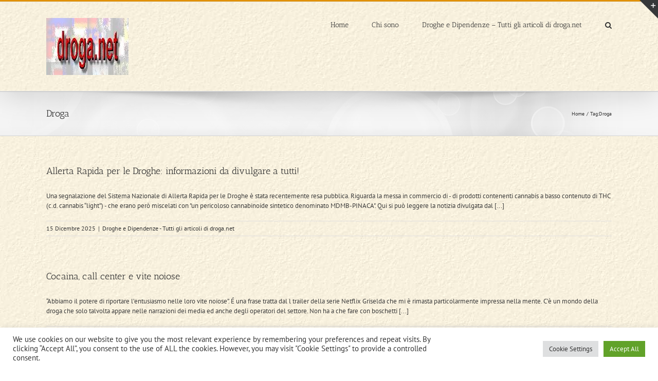

--- FILE ---
content_type: text/html; charset=UTF-8
request_url: https://www.droga.net/tag/droga/
body_size: 17783
content:
<!DOCTYPE html>
<html class="avada-html-layout-wide avada-html-header-position-top avada-html-is-archive avada-html-has-bg-image" lang="it-IT" prefix="og: http://ogp.me/ns# fb: http://ogp.me/ns/fb#">
<head>
	<meta http-equiv="X-UA-Compatible" content="IE=edge" />
	<meta http-equiv="Content-Type" content="text/html; charset=utf-8"/>
	<meta name="viewport" content="width=device-width, initial-scale=1" />
	<title>Droga &#8211; droga.net</title>
<meta name='robots' content='max-image-preview:large' />
<link rel="alternate" type="application/rss+xml" title="droga.net &raquo; Feed" href="https://www.droga.net/feed/" />
<link rel="alternate" type="application/rss+xml" title="droga.net &raquo; Feed dei commenti" href="https://www.droga.net/comments/feed/" />
								<link rel="icon" href="https://www.droga.net/wp-content/uploads/2012/08/drogafeed.jpg" type="image/jpeg" />
		
		
		
				<link rel="alternate" type="application/rss+xml" title="droga.net &raquo; Droga Feed del tag" href="https://www.droga.net/tag/droga/feed/" />
				
		<meta property="og:locale" content="it_IT"/>
		<meta property="og:type" content="article"/>
		<meta property="og:site_name" content="droga.net"/>
		<meta property="og:title" content="  Droga"/>
				<meta property="og:url" content="https://www.droga.net/allerta-rapida-per-le-droghe-informazioni-da-divulgare-a-tutti/"/>
																				<meta property="og:image" content="https://www.droga.net/wp-content/uploads/2012/08/droganM.jpg"/>
		<meta property="og:image:width" content="160"/>
		<meta property="og:image:height" content="111"/>
		<meta property="og:image:type" content="image/jpeg"/>
				<style id='wp-img-auto-sizes-contain-inline-css' type='text/css'>
img:is([sizes=auto i],[sizes^="auto," i]){contain-intrinsic-size:3000px 1500px}
/*# sourceURL=wp-img-auto-sizes-contain-inline-css */
</style>
<link rel='stylesheet' id='cookie-law-info-css' href='https://www.droga.net/wp-content/plugins/cookie-law-info/legacy/public/css/cookie-law-info-public.css?ver=3.3.9.1' type='text/css' media='all' />
<link rel='stylesheet' id='cookie-law-info-gdpr-css' href='https://www.droga.net/wp-content/plugins/cookie-law-info/legacy/public/css/cookie-law-info-gdpr.css?ver=3.3.9.1' type='text/css' media='all' />
<link rel='stylesheet' id='fusion-dynamic-css-css' href='https://www.droga.net/wp-content/uploads/fusion-styles/8bac3f32a46e899ee76b0619e76febe8.min.css?ver=3.14.2' type='text/css' media='all' />
<script type="text/javascript" src="https://www.droga.net/wp-includes/js/jquery/jquery.min.js?ver=3.7.1" id="jquery-core-js"></script>
<script type="text/javascript" src="https://www.droga.net/wp-includes/js/jquery/jquery-migrate.min.js?ver=3.4.1" id="jquery-migrate-js"></script>
<script type="text/javascript" id="cookie-law-info-js-extra">
/* <![CDATA[ */
var Cli_Data = {"nn_cookie_ids":[],"cookielist":[],"non_necessary_cookies":[],"ccpaEnabled":"","ccpaRegionBased":"","ccpaBarEnabled":"","strictlyEnabled":["necessary","obligatoire"],"ccpaType":"gdpr","js_blocking":"1","custom_integration":"","triggerDomRefresh":"","secure_cookies":""};
var cli_cookiebar_settings = {"animate_speed_hide":"500","animate_speed_show":"500","background":"#FFF","border":"#b1a6a6c2","border_on":"","button_1_button_colour":"#61a229","button_1_button_hover":"#4e8221","button_1_link_colour":"#fff","button_1_as_button":"1","button_1_new_win":"","button_2_button_colour":"#333","button_2_button_hover":"#292929","button_2_link_colour":"#444","button_2_as_button":"","button_2_hidebar":"","button_3_button_colour":"#dedfe0","button_3_button_hover":"#b2b2b3","button_3_link_colour":"#333333","button_3_as_button":"1","button_3_new_win":"","button_4_button_colour":"#dedfe0","button_4_button_hover":"#b2b2b3","button_4_link_colour":"#333333","button_4_as_button":"1","button_7_button_colour":"#61a229","button_7_button_hover":"#4e8221","button_7_link_colour":"#fff","button_7_as_button":"1","button_7_new_win":"","font_family":"inherit","header_fix":"","notify_animate_hide":"1","notify_animate_show":"","notify_div_id":"#cookie-law-info-bar","notify_position_horizontal":"right","notify_position_vertical":"bottom","scroll_close":"","scroll_close_reload":"","accept_close_reload":"","reject_close_reload":"","showagain_tab":"","showagain_background":"#fff","showagain_border":"#000","showagain_div_id":"#cookie-law-info-again","showagain_x_position":"100px","text":"#333333","show_once_yn":"1","show_once":"10000","logging_on":"","as_popup":"","popup_overlay":"1","bar_heading_text":"","cookie_bar_as":"banner","popup_showagain_position":"bottom-right","widget_position":"left"};
var log_object = {"ajax_url":"https://www.droga.net/wp-admin/admin-ajax.php"};
//# sourceURL=cookie-law-info-js-extra
/* ]]> */
</script>
<script type="text/javascript" src="https://www.droga.net/wp-content/plugins/cookie-law-info/legacy/public/js/cookie-law-info-public.js?ver=3.3.9.1" id="cookie-law-info-js"></script>
<link rel="https://api.w.org/" href="https://www.droga.net/wp-json/" /><link rel="alternate" title="JSON" type="application/json" href="https://www.droga.net/wp-json/wp/v2/tags/10" /><link rel="EditURI" type="application/rsd+xml" title="RSD" href="https://www.droga.net/xmlrpc.php?rsd" />
<meta name="generator" content="WordPress 6.9" />
<style type="text/css" id="css-fb-visibility">@media screen and (max-width: 640px){.fusion-no-small-visibility{display:none !important;}body .sm-text-align-center{text-align:center !important;}body .sm-text-align-left{text-align:left !important;}body .sm-text-align-right{text-align:right !important;}body .sm-text-align-justify{text-align:justify !important;}body .sm-flex-align-center{justify-content:center !important;}body .sm-flex-align-flex-start{justify-content:flex-start !important;}body .sm-flex-align-flex-end{justify-content:flex-end !important;}body .sm-mx-auto{margin-left:auto !important;margin-right:auto !important;}body .sm-ml-auto{margin-left:auto !important;}body .sm-mr-auto{margin-right:auto !important;}body .fusion-absolute-position-small{position:absolute;width:100%;}.awb-sticky.awb-sticky-small{ position: sticky; top: var(--awb-sticky-offset,0); }}@media screen and (min-width: 641px) and (max-width: 1024px){.fusion-no-medium-visibility{display:none !important;}body .md-text-align-center{text-align:center !important;}body .md-text-align-left{text-align:left !important;}body .md-text-align-right{text-align:right !important;}body .md-text-align-justify{text-align:justify !important;}body .md-flex-align-center{justify-content:center !important;}body .md-flex-align-flex-start{justify-content:flex-start !important;}body .md-flex-align-flex-end{justify-content:flex-end !important;}body .md-mx-auto{margin-left:auto !important;margin-right:auto !important;}body .md-ml-auto{margin-left:auto !important;}body .md-mr-auto{margin-right:auto !important;}body .fusion-absolute-position-medium{position:absolute;width:100%;}.awb-sticky.awb-sticky-medium{ position: sticky; top: var(--awb-sticky-offset,0); }}@media screen and (min-width: 1025px){.fusion-no-large-visibility{display:none !important;}body .lg-text-align-center{text-align:center !important;}body .lg-text-align-left{text-align:left !important;}body .lg-text-align-right{text-align:right !important;}body .lg-text-align-justify{text-align:justify !important;}body .lg-flex-align-center{justify-content:center !important;}body .lg-flex-align-flex-start{justify-content:flex-start !important;}body .lg-flex-align-flex-end{justify-content:flex-end !important;}body .lg-mx-auto{margin-left:auto !important;margin-right:auto !important;}body .lg-ml-auto{margin-left:auto !important;}body .lg-mr-auto{margin-right:auto !important;}body .fusion-absolute-position-large{position:absolute;width:100%;}.awb-sticky.awb-sticky-large{ position: sticky; top: var(--awb-sticky-offset,0); }}</style><style type="text/css" id="custom-background-css">
body.custom-background { background-image: url("https://www.droga.net/wp-content/uploads/2012/08/panna.jpg"); background-position: left top; background-size: auto; background-repeat: repeat; background-attachment: scroll; }
</style>
			<script type="text/javascript">
			var doc = document.documentElement;
			doc.setAttribute( 'data-useragent', navigator.userAgent );
		</script>
		
	<style id='global-styles-inline-css' type='text/css'>
:root{--wp--preset--aspect-ratio--square: 1;--wp--preset--aspect-ratio--4-3: 4/3;--wp--preset--aspect-ratio--3-4: 3/4;--wp--preset--aspect-ratio--3-2: 3/2;--wp--preset--aspect-ratio--2-3: 2/3;--wp--preset--aspect-ratio--16-9: 16/9;--wp--preset--aspect-ratio--9-16: 9/16;--wp--preset--color--black: #000000;--wp--preset--color--cyan-bluish-gray: #abb8c3;--wp--preset--color--white: #ffffff;--wp--preset--color--pale-pink: #f78da7;--wp--preset--color--vivid-red: #cf2e2e;--wp--preset--color--luminous-vivid-orange: #ff6900;--wp--preset--color--luminous-vivid-amber: #fcb900;--wp--preset--color--light-green-cyan: #7bdcb5;--wp--preset--color--vivid-green-cyan: #00d084;--wp--preset--color--pale-cyan-blue: #8ed1fc;--wp--preset--color--vivid-cyan-blue: #0693e3;--wp--preset--color--vivid-purple: #9b51e0;--wp--preset--color--awb-color-1: #ffffff;--wp--preset--color--awb-color-2: #f6f6f6;--wp--preset--color--awb-color-3: #ebeaea;--wp--preset--color--awb-color-4: #e0dede;--wp--preset--color--awb-color-5: #a0ce4e;--wp--preset--color--awb-color-6: #e09100;--wp--preset--color--awb-color-7: #747474;--wp--preset--color--awb-color-8: #333333;--wp--preset--color--awb-color-custom-10: rgba(235,234,234,0.8);--wp--preset--color--awb-color-custom-11: #bfbfbf;--wp--preset--color--awb-color-custom-12: #bebdbd;--wp--preset--color--awb-color-custom-13: #e8e8e8;--wp--preset--color--awb-color-custom-14: #f9f9f9;--wp--preset--color--awb-color-custom-15: #f8f8f8;--wp--preset--color--awb-color-custom-16: #3a3a3a;--wp--preset--color--awb-color-custom-17: #607d8b;--wp--preset--color--awb-color-custom-18: #e5e5e5;--wp--preset--gradient--vivid-cyan-blue-to-vivid-purple: linear-gradient(135deg,rgb(6,147,227) 0%,rgb(155,81,224) 100%);--wp--preset--gradient--light-green-cyan-to-vivid-green-cyan: linear-gradient(135deg,rgb(122,220,180) 0%,rgb(0,208,130) 100%);--wp--preset--gradient--luminous-vivid-amber-to-luminous-vivid-orange: linear-gradient(135deg,rgb(252,185,0) 0%,rgb(255,105,0) 100%);--wp--preset--gradient--luminous-vivid-orange-to-vivid-red: linear-gradient(135deg,rgb(255,105,0) 0%,rgb(207,46,46) 100%);--wp--preset--gradient--very-light-gray-to-cyan-bluish-gray: linear-gradient(135deg,rgb(238,238,238) 0%,rgb(169,184,195) 100%);--wp--preset--gradient--cool-to-warm-spectrum: linear-gradient(135deg,rgb(74,234,220) 0%,rgb(151,120,209) 20%,rgb(207,42,186) 40%,rgb(238,44,130) 60%,rgb(251,105,98) 80%,rgb(254,248,76) 100%);--wp--preset--gradient--blush-light-purple: linear-gradient(135deg,rgb(255,206,236) 0%,rgb(152,150,240) 100%);--wp--preset--gradient--blush-bordeaux: linear-gradient(135deg,rgb(254,205,165) 0%,rgb(254,45,45) 50%,rgb(107,0,62) 100%);--wp--preset--gradient--luminous-dusk: linear-gradient(135deg,rgb(255,203,112) 0%,rgb(199,81,192) 50%,rgb(65,88,208) 100%);--wp--preset--gradient--pale-ocean: linear-gradient(135deg,rgb(255,245,203) 0%,rgb(182,227,212) 50%,rgb(51,167,181) 100%);--wp--preset--gradient--electric-grass: linear-gradient(135deg,rgb(202,248,128) 0%,rgb(113,206,126) 100%);--wp--preset--gradient--midnight: linear-gradient(135deg,rgb(2,3,129) 0%,rgb(40,116,252) 100%);--wp--preset--font-size--small: 9.75px;--wp--preset--font-size--medium: 20px;--wp--preset--font-size--large: 19.5px;--wp--preset--font-size--x-large: 42px;--wp--preset--font-size--normal: 13px;--wp--preset--font-size--xlarge: 26px;--wp--preset--font-size--huge: 39px;--wp--preset--spacing--20: 0.44rem;--wp--preset--spacing--30: 0.67rem;--wp--preset--spacing--40: 1rem;--wp--preset--spacing--50: 1.5rem;--wp--preset--spacing--60: 2.25rem;--wp--preset--spacing--70: 3.38rem;--wp--preset--spacing--80: 5.06rem;--wp--preset--shadow--natural: 6px 6px 9px rgba(0, 0, 0, 0.2);--wp--preset--shadow--deep: 12px 12px 50px rgba(0, 0, 0, 0.4);--wp--preset--shadow--sharp: 6px 6px 0px rgba(0, 0, 0, 0.2);--wp--preset--shadow--outlined: 6px 6px 0px -3px rgb(255, 255, 255), 6px 6px rgb(0, 0, 0);--wp--preset--shadow--crisp: 6px 6px 0px rgb(0, 0, 0);}:where(.is-layout-flex){gap: 0.5em;}:where(.is-layout-grid){gap: 0.5em;}body .is-layout-flex{display: flex;}.is-layout-flex{flex-wrap: wrap;align-items: center;}.is-layout-flex > :is(*, div){margin: 0;}body .is-layout-grid{display: grid;}.is-layout-grid > :is(*, div){margin: 0;}:where(.wp-block-columns.is-layout-flex){gap: 2em;}:where(.wp-block-columns.is-layout-grid){gap: 2em;}:where(.wp-block-post-template.is-layout-flex){gap: 1.25em;}:where(.wp-block-post-template.is-layout-grid){gap: 1.25em;}.has-black-color{color: var(--wp--preset--color--black) !important;}.has-cyan-bluish-gray-color{color: var(--wp--preset--color--cyan-bluish-gray) !important;}.has-white-color{color: var(--wp--preset--color--white) !important;}.has-pale-pink-color{color: var(--wp--preset--color--pale-pink) !important;}.has-vivid-red-color{color: var(--wp--preset--color--vivid-red) !important;}.has-luminous-vivid-orange-color{color: var(--wp--preset--color--luminous-vivid-orange) !important;}.has-luminous-vivid-amber-color{color: var(--wp--preset--color--luminous-vivid-amber) !important;}.has-light-green-cyan-color{color: var(--wp--preset--color--light-green-cyan) !important;}.has-vivid-green-cyan-color{color: var(--wp--preset--color--vivid-green-cyan) !important;}.has-pale-cyan-blue-color{color: var(--wp--preset--color--pale-cyan-blue) !important;}.has-vivid-cyan-blue-color{color: var(--wp--preset--color--vivid-cyan-blue) !important;}.has-vivid-purple-color{color: var(--wp--preset--color--vivid-purple) !important;}.has-black-background-color{background-color: var(--wp--preset--color--black) !important;}.has-cyan-bluish-gray-background-color{background-color: var(--wp--preset--color--cyan-bluish-gray) !important;}.has-white-background-color{background-color: var(--wp--preset--color--white) !important;}.has-pale-pink-background-color{background-color: var(--wp--preset--color--pale-pink) !important;}.has-vivid-red-background-color{background-color: var(--wp--preset--color--vivid-red) !important;}.has-luminous-vivid-orange-background-color{background-color: var(--wp--preset--color--luminous-vivid-orange) !important;}.has-luminous-vivid-amber-background-color{background-color: var(--wp--preset--color--luminous-vivid-amber) !important;}.has-light-green-cyan-background-color{background-color: var(--wp--preset--color--light-green-cyan) !important;}.has-vivid-green-cyan-background-color{background-color: var(--wp--preset--color--vivid-green-cyan) !important;}.has-pale-cyan-blue-background-color{background-color: var(--wp--preset--color--pale-cyan-blue) !important;}.has-vivid-cyan-blue-background-color{background-color: var(--wp--preset--color--vivid-cyan-blue) !important;}.has-vivid-purple-background-color{background-color: var(--wp--preset--color--vivid-purple) !important;}.has-black-border-color{border-color: var(--wp--preset--color--black) !important;}.has-cyan-bluish-gray-border-color{border-color: var(--wp--preset--color--cyan-bluish-gray) !important;}.has-white-border-color{border-color: var(--wp--preset--color--white) !important;}.has-pale-pink-border-color{border-color: var(--wp--preset--color--pale-pink) !important;}.has-vivid-red-border-color{border-color: var(--wp--preset--color--vivid-red) !important;}.has-luminous-vivid-orange-border-color{border-color: var(--wp--preset--color--luminous-vivid-orange) !important;}.has-luminous-vivid-amber-border-color{border-color: var(--wp--preset--color--luminous-vivid-amber) !important;}.has-light-green-cyan-border-color{border-color: var(--wp--preset--color--light-green-cyan) !important;}.has-vivid-green-cyan-border-color{border-color: var(--wp--preset--color--vivid-green-cyan) !important;}.has-pale-cyan-blue-border-color{border-color: var(--wp--preset--color--pale-cyan-blue) !important;}.has-vivid-cyan-blue-border-color{border-color: var(--wp--preset--color--vivid-cyan-blue) !important;}.has-vivid-purple-border-color{border-color: var(--wp--preset--color--vivid-purple) !important;}.has-vivid-cyan-blue-to-vivid-purple-gradient-background{background: var(--wp--preset--gradient--vivid-cyan-blue-to-vivid-purple) !important;}.has-light-green-cyan-to-vivid-green-cyan-gradient-background{background: var(--wp--preset--gradient--light-green-cyan-to-vivid-green-cyan) !important;}.has-luminous-vivid-amber-to-luminous-vivid-orange-gradient-background{background: var(--wp--preset--gradient--luminous-vivid-amber-to-luminous-vivid-orange) !important;}.has-luminous-vivid-orange-to-vivid-red-gradient-background{background: var(--wp--preset--gradient--luminous-vivid-orange-to-vivid-red) !important;}.has-very-light-gray-to-cyan-bluish-gray-gradient-background{background: var(--wp--preset--gradient--very-light-gray-to-cyan-bluish-gray) !important;}.has-cool-to-warm-spectrum-gradient-background{background: var(--wp--preset--gradient--cool-to-warm-spectrum) !important;}.has-blush-light-purple-gradient-background{background: var(--wp--preset--gradient--blush-light-purple) !important;}.has-blush-bordeaux-gradient-background{background: var(--wp--preset--gradient--blush-bordeaux) !important;}.has-luminous-dusk-gradient-background{background: var(--wp--preset--gradient--luminous-dusk) !important;}.has-pale-ocean-gradient-background{background: var(--wp--preset--gradient--pale-ocean) !important;}.has-electric-grass-gradient-background{background: var(--wp--preset--gradient--electric-grass) !important;}.has-midnight-gradient-background{background: var(--wp--preset--gradient--midnight) !important;}.has-small-font-size{font-size: var(--wp--preset--font-size--small) !important;}.has-medium-font-size{font-size: var(--wp--preset--font-size--medium) !important;}.has-large-font-size{font-size: var(--wp--preset--font-size--large) !important;}.has-x-large-font-size{font-size: var(--wp--preset--font-size--x-large) !important;}
/*# sourceURL=global-styles-inline-css */
</style>
<link rel='stylesheet' id='cookie-law-info-table-css' href='https://www.droga.net/wp-content/plugins/cookie-law-info/legacy/public/css/cookie-law-info-table.css?ver=3.3.9.1' type='text/css' media='all' />
</head>

<body class="archive tag tag-droga tag-10 custom-background wp-theme-Avada fusion-image-hovers fusion-pagination-sizing fusion-button_type-flat fusion-button_span-no fusion-button_gradient-linear avada-image-rollover-circle-yes avada-image-rollover-yes avada-image-rollover-direction-left fusion-body ltr fusion-sticky-header no-tablet-sticky-header no-mobile-sticky-header no-mobile-slidingbar no-mobile-totop fusion-disable-outline fusion-sub-menu-fade mobile-logo-pos-left layout-wide-mode avada-has-boxed-modal-shadow-none layout-scroll-offset-full avada-has-zero-margin-offset-top fusion-top-header menu-text-align-center mobile-menu-design-modern fusion-show-pagination-text fusion-header-layout-v2 avada-responsive avada-footer-fx-none avada-menu-highlight-style-bar fusion-search-form-classic fusion-main-menu-search-dropdown fusion-avatar-square avada-sticky-shrinkage avada-dropdown-styles avada-blog-layout-large avada-blog-archive-layout-large avada-header-shadow-yes avada-menu-icon-position-left avada-has-megamenu-shadow avada-has-mainmenu-dropdown-divider avada-has-main-nav-search-icon avada-has-breadcrumb-mobile-hidden avada-has-titlebar-bar_and_content avada-has-slidingbar-widgets avada-has-slidingbar-position-top avada-slidingbar-toggle-style-triangle avada-has-header-bg-image avada-header-bg-repeat avada-has-header-bg-parallax avada-has-pagination-padding avada-flyout-menu-direction-fade avada-ec-views-v1 awb-link-decoration" data-awb-post-id="2790">
		<a class="skip-link screen-reader-text" href="#content">Salta al contenuto</a>

	<div id="boxed-wrapper">
		
		<div id="wrapper" class="fusion-wrapper">
			<div id="home" style="position:relative;top:-1px;"></div>
							
					
			<header class="fusion-header-wrapper fusion-header-shadow">
				<div class="fusion-header-v2 fusion-logo-alignment fusion-logo-left fusion-sticky-menu-1 fusion-sticky-logo-1 fusion-mobile-logo-  fusion-mobile-menu-design-modern">
					
<div class="fusion-secondary-header">
	<div class="fusion-row">
							<div class="fusion-alignright">
				<nav class="fusion-secondary-menu" role="navigation" aria-label="Menu Secondario"></nav>			</div>
			</div>
</div>
<div class="fusion-header-sticky-height"></div>
<div class="fusion-header">
	<div class="fusion-row">
					<div class="fusion-logo" data-margin-top="31px" data-margin-bottom="31px" data-margin-left="0px" data-margin-right="0px">
			<a class="fusion-logo-link"  href="https://www.droga.net/" >

						<!-- standard logo -->
			<img src="https://www.droga.net/wp-content/uploads/2012/08/droganM.jpg" srcset="https://www.droga.net/wp-content/uploads/2012/08/droganM.jpg 1x" width="160" height="111" alt="droga.net Logo" data-retina_logo_url="" class="fusion-standard-logo" />

			
											<!-- sticky header logo -->
				<img src="https://www.droga.net/wp-content/uploads/2012/08/droganM.jpg" srcset="https://www.droga.net/wp-content/uploads/2012/08/droganM.jpg 1x" width="160" height="111" alt="droga.net Logo" data-retina_logo_url="" class="fusion-sticky-logo" />
					</a>
		</div>		<nav class="fusion-main-menu" aria-label="Menu Principale"><ul id="menu-navigazione" class="fusion-menu"><li  id="menu-item-159"  class="menu-item menu-item-type-post_type menu-item-object-page menu-item-home menu-item-159"  data-item-id="159"><a  href="https://www.droga.net/" class="fusion-bar-highlight"><span class="menu-text">Home</span></a></li><li  id="menu-item-160"  class="menu-item menu-item-type-post_type menu-item-object-page menu-item-160"  data-item-id="160"><a  href="https://www.droga.net/chi-sono/" class="fusion-bar-highlight"><span class="menu-text">Chi sono</span></a></li><li  id="menu-item-158"  class="menu-item menu-item-type-taxonomy menu-item-object-category menu-item-has-children menu-item-158 fusion-dropdown-menu"  data-item-id="158"><a  href="https://www.droga.net/category/articoli/" class="fusion-bar-highlight"><span class="menu-text">Droghe e Dipendenze &#8211; Tutti gli articoli di droga.net</span></a><ul class="sub-menu"><li  id="menu-item-1527"  class="menu-item menu-item-type-custom menu-item-object-custom menu-item-1527 fusion-dropdown-submenu" ><a  href="http://www.droga.net/category/articoli/" class="fusion-bar-highlight"><span>Tutti gli articoli</span></a></li><li  id="menu-item-1516"  class="menu-item menu-item-type-post_type menu-item-object-page menu-item-1516 fusion-dropdown-submenu" ><a  href="https://www.droga.net/indicazioni-pratiche-per-superare-una-dipendenza-patologica/" class="fusion-bar-highlight"><span>Indicazioni pratiche per guarire da una dipendenza patologica</span></a></li><li  id="menu-item-1526"  class="menu-item menu-item-type-post_type menu-item-object-page menu-item-1526 fusion-dropdown-submenu" ><a  href="https://www.droga.net/un-amico-mio-figlio-il-mio-partner-si-droga-che-fare/" class="fusion-bar-highlight"><span>Un amico, mio figlio, il mio partner si droga: che fare !?</span></a></li><li  id="menu-item-2699"  class="menu-item menu-item-type-post_type menu-item-object-page menu-item-2699 fusion-dropdown-submenu" ><a  href="https://www.droga.net/come-prevenire-loverdose-da-oppioidi/" class="fusion-bar-highlight"><span>Come prevenire l&#8217;overdose da oppioidi</span></a></li></ul></li><li class="fusion-custom-menu-item fusion-main-menu-search"><a class="fusion-main-menu-icon fusion-bar-highlight" href="#" aria-label="Cerca" data-title="Cerca" title="Cerca" role="button" aria-expanded="false"></a><div class="fusion-custom-menu-item-contents">		<form role="search" class="searchform fusion-search-form  fusion-search-form-classic" method="get" action="https://www.droga.net/">
			<div class="fusion-search-form-content">

				
				<div class="fusion-search-field search-field">
					<label><span class="screen-reader-text">Cerca per:</span>
													<input type="search" value="" name="s" class="s" placeholder="Cerca..." required aria-required="true" aria-label="Cerca..."/>
											</label>
				</div>
				<div class="fusion-search-button search-button">
					<input type="submit" class="fusion-search-submit searchsubmit" aria-label="Cerca" value="&#xf002;" />
									</div>

				
			</div>


			
		</form>
		</div></li></ul></nav><nav class="fusion-main-menu fusion-sticky-menu" aria-label="Menu principale scorrevole"><ul id="menu-navigazione-1" class="fusion-menu"><li   class="menu-item menu-item-type-post_type menu-item-object-page menu-item-home menu-item-159"  data-item-id="159"><a  href="https://www.droga.net/" class="fusion-bar-highlight"><span class="menu-text">Home</span></a></li><li   class="menu-item menu-item-type-post_type menu-item-object-page menu-item-160"  data-item-id="160"><a  href="https://www.droga.net/chi-sono/" class="fusion-bar-highlight"><span class="menu-text">Chi sono</span></a></li><li   class="menu-item menu-item-type-taxonomy menu-item-object-category menu-item-has-children menu-item-158 fusion-dropdown-menu"  data-item-id="158"><a  href="https://www.droga.net/category/articoli/" class="fusion-bar-highlight"><span class="menu-text">Droghe e Dipendenze &#8211; Tutti gli articoli di droga.net</span></a><ul class="sub-menu"><li   class="menu-item menu-item-type-custom menu-item-object-custom menu-item-1527 fusion-dropdown-submenu" ><a  href="http://www.droga.net/category/articoli/" class="fusion-bar-highlight"><span>Tutti gli articoli</span></a></li><li   class="menu-item menu-item-type-post_type menu-item-object-page menu-item-1516 fusion-dropdown-submenu" ><a  href="https://www.droga.net/indicazioni-pratiche-per-superare-una-dipendenza-patologica/" class="fusion-bar-highlight"><span>Indicazioni pratiche per guarire da una dipendenza patologica</span></a></li><li   class="menu-item menu-item-type-post_type menu-item-object-page menu-item-1526 fusion-dropdown-submenu" ><a  href="https://www.droga.net/un-amico-mio-figlio-il-mio-partner-si-droga-che-fare/" class="fusion-bar-highlight"><span>Un amico, mio figlio, il mio partner si droga: che fare !?</span></a></li><li   class="menu-item menu-item-type-post_type menu-item-object-page menu-item-2699 fusion-dropdown-submenu" ><a  href="https://www.droga.net/come-prevenire-loverdose-da-oppioidi/" class="fusion-bar-highlight"><span>Come prevenire l&#8217;overdose da oppioidi</span></a></li></ul></li><li class="fusion-custom-menu-item fusion-main-menu-search"><a class="fusion-main-menu-icon fusion-bar-highlight" href="#" aria-label="Cerca" data-title="Cerca" title="Cerca" role="button" aria-expanded="false"></a><div class="fusion-custom-menu-item-contents">		<form role="search" class="searchform fusion-search-form  fusion-search-form-classic" method="get" action="https://www.droga.net/">
			<div class="fusion-search-form-content">

				
				<div class="fusion-search-field search-field">
					<label><span class="screen-reader-text">Cerca per:</span>
													<input type="search" value="" name="s" class="s" placeholder="Cerca..." required aria-required="true" aria-label="Cerca..."/>
											</label>
				</div>
				<div class="fusion-search-button search-button">
					<input type="submit" class="fusion-search-submit searchsubmit" aria-label="Cerca" value="&#xf002;" />
									</div>

				
			</div>


			
		</form>
		</div></li></ul></nav>	<div class="fusion-mobile-menu-icons">
							<a href="#" class="fusion-icon awb-icon-bars" aria-label="Attiva/Disattiva menu mobile" aria-expanded="false"></a>
		
		
		
			</div>

<nav class="fusion-mobile-nav-holder fusion-mobile-menu-text-align-left" aria-label="Menu Mobile Principale"></nav>

	<nav class="fusion-mobile-nav-holder fusion-mobile-menu-text-align-left fusion-mobile-sticky-nav-holder" aria-label="Menu Principale mobile, appeso"></nav>
					</div>
</div>
				</div>
				<div class="fusion-clearfix"></div>
			</header>
								
							<div id="sliders-container" class="fusion-slider-visibility">
					</div>
				
					
							
			<section class="avada-page-titlebar-wrapper" aria-labelledby="awb-ptb-heading">
	<div class="fusion-page-title-bar fusion-page-title-bar-none fusion-page-title-bar-left">
		<div class="fusion-page-title-row">
			<div class="fusion-page-title-wrapper">
				<div class="fusion-page-title-captions">

																							<h1 id="awb-ptb-heading" class="entry-title">Droga</h1>

											
					
				</div>

															<div class="fusion-page-title-secondary">
							<nav class="fusion-breadcrumbs" aria-label="Breadcrumb"><ol class="awb-breadcrumb-list"><li class="fusion-breadcrumb-item awb-breadcrumb-sep awb-home" ><a href="https://www.droga.net" class="fusion-breadcrumb-link"><span >Home</span></a></li><li class="fusion-breadcrumb-item" ><span >Tag:</span></li><li class="fusion-breadcrumb-item"  aria-current="page"><span  class="breadcrumb-leaf">Droga</span></li></ol></nav>						</div>
									
			</div>
		</div>
	</div>
</section>

						<main id="main" class="clearfix ">
				<div class="fusion-row" style="">
<section id="content" class=" full-width" style="width: 100%;">
	
	<div id="posts-container" class="fusion-blog-archive fusion-blog-layout-large-wrapper fusion-clearfix">
	<div class="fusion-posts-container fusion-blog-layout-large fusion-blog-pagination fusion-blog-rollover " data-pages="13">
		
		
													<article id="post-2790" class="fusion-post-large  post fusion-clearfix post-2790 type-post status-publish format-standard hentry category-articoli tag-comunicazione tag-droga tag-politiche tag-scenari">
				
				
				
									
				
				
				
				<div class="fusion-post-content post-content">
					<h2 class="entry-title fusion-post-title"><a href="https://www.droga.net/allerta-rapida-per-le-droghe-informazioni-da-divulgare-a-tutti/">Allerta Rapida per le Droghe: informazioni da divulgare a tutti!</a></h2>
										
					<div class="fusion-post-content-container">
						<p>Una segnalazione del Sistema Nazionale di Allerta Rapida per le Droghe è stata recentemente resa pubblica. Riguarda la messa in commercio di - di prodotti contenenti cannabis a basso contenuto di THC (c.d. cannabis “light”) - che erano però miscelati con "un pericoloso cannabinoide sintetico denominato MDMB-PINACA". Qui si può leggere la notizia divulgata dal  [...]</p>					</div>
				</div>

				
																			<div class="fusion-meta-info">
																						<div class="fusion-alignleft"><span class="vcard rich-snippet-hidden"><span class="fn"><a href="https://www.droga.net/author/otto-motto-cotto-dotto333/" title="Articoli scritti da R G" rel="author">R G</a></span></span><span class="updated rich-snippet-hidden">2025-12-15T17:40:38+01:00</span><span>15 Dicembre 2025</span><span class="fusion-inline-sep">|</span><a href="https://www.droga.net/category/articoli/" rel="category tag">Droghe e Dipendenze - Tutti gli articoli di droga.net</a><span class="fusion-inline-sep">|</span></div>							
																				</div>
									
				
							</article>

			
											<article id="post-2771" class="fusion-post-large  post fusion-clearfix post-2771 type-post status-publish format-standard hentry category-articoli tag-comunicazione tag-dipendenze tag-droga tag-societa">
				
				
				
									
				
				
				
				<div class="fusion-post-content post-content">
					<h2 class="entry-title fusion-post-title"><a href="https://www.droga.net/cocaina-call-center-e-vite-noiose/">Cocaina, call center e vite noiose</a></h2>
										
					<div class="fusion-post-content-container">
						<p>“Abbiamo il potere di riportare l’entusiasmo nelle loro vite noiose”. É una frase tratta dal l trailer della serie Netflix Griselda che mi è rimasta particolarmente impressa nella mente. C’è un mondo della droga che solo talvolta appare nelle narrazioni dei media ed anche degli operatori del settore. Non ha a che fare con boschetti  [...]</p>					</div>
				</div>

				
																			<div class="fusion-meta-info">
																						<div class="fusion-alignleft"><span class="vcard rich-snippet-hidden"><span class="fn"><a href="https://www.droga.net/author/otto-motto-cotto-dotto333/" title="Articoli scritti da R G" rel="author">R G</a></span></span><span class="updated rich-snippet-hidden">2025-11-27T12:20:10+01:00</span><span>26 Novembre 2025</span><span class="fusion-inline-sep">|</span><a href="https://www.droga.net/category/articoli/" rel="category tag">Droghe e Dipendenze - Tutti gli articoli di droga.net</a><span class="fusion-inline-sep">|</span></div>							
																				</div>
									
				
							</article>

			
											<article id="post-2753" class="fusion-post-large  post fusion-clearfix post-2753 type-post status-publish format-standard hentry category-articoli tag-droga tag-politiche tag-servizi-di-cura tag-societa">
				
				
				
									
				
				
				
				<div class="fusion-post-content post-content">
					<h2 class="entry-title fusion-post-title"><a href="https://www.droga.net/presa-diretta-crack-su-rai-3-un-mio-commento/">Presa Diretta &#8211; Crack su RAI 3 &#8211; un mio commento</a></h2>
										
					<div class="fusion-post-content-container">
						<p>   Il 12/10/ 2025 , su Presa Diretta (Rai 3), è andato in onda un servizio sul crack, partendo dalla situazione di Palermo. In altri tempi, un reportage di questo tipo, avrebbe suscitato scalpore, anche perchè, partendo dal crack, si è parlato della carenza degli interventi di cura ed assistenza. Ma, oggi, ormai assuefatti  [...]</p>					</div>
				</div>

				
																			<div class="fusion-meta-info">
																						<div class="fusion-alignleft"><span class="vcard rich-snippet-hidden"><span class="fn"><a href="https://www.droga.net/author/dnadmin/" title="Articoli scritti da R.C.G." rel="author">R.C.G.</a></span></span><span class="updated rich-snippet-hidden">2025-10-13T17:43:14+02:00</span><span>13 Ottobre 2025</span><span class="fusion-inline-sep">|</span><a href="https://www.droga.net/category/articoli/" rel="category tag">Droghe e Dipendenze - Tutti gli articoli di droga.net</a><span class="fusion-inline-sep">|</span></div>							
																				</div>
									
				
							</article>

			
											<article id="post-2746" class="fusion-post-large  post fusion-clearfix post-2746 type-post status-publish format-standard hentry category-articoli tag-dipendenze tag-droga tag-politica tag-scenari">
				
				
				
									
				
				
				
				<div class="fusion-post-content post-content">
					<h2 class="entry-title fusion-post-title"><a href="https://www.droga.net/lo-tsunami-della-diffusione-del-crack/">Lo tsunami della diffusione del CRACK</a></h2>
										
					<div class="fusion-post-content-container">
						<p>Sempre più Amministrazioni pubbliche si stanno accorgendo che la diffusione di crack è una sorta di tsunami difficile da affrontare. Cercano soluzioni, anche a costo di essere coinvolte in polemiche politiche pro o contro la riduzione del danno. La Sicilia sembra più avanti con una Legge Regionale ad hoc. Ma, in generale, ciascuno cerca di  [...]</p>					</div>
				</div>

				
																			<div class="fusion-meta-info">
																						<div class="fusion-alignleft"><span class="vcard rich-snippet-hidden"><span class="fn"><a href="https://www.droga.net/author/otto-motto-cotto-dotto333/" title="Articoli scritti da R G" rel="author">R G</a></span></span><span class="updated rich-snippet-hidden">2025-10-06T12:23:42+02:00</span><span>6 Ottobre 2025</span><span class="fusion-inline-sep">|</span><a href="https://www.droga.net/category/articoli/" rel="category tag">Droghe e Dipendenze - Tutti gli articoli di droga.net</a><span class="fusion-inline-sep">|</span></div>							
																				</div>
									
				
							</article>

			
											<article id="post-2739" class="fusion-post-large  post fusion-clearfix post-2739 type-post status-publish format-standard hentry category-articoli tag-droga tag-politica tag-scenari tag-societa">
				
				
				
									
				
				
				
				<div class="fusion-post-content post-content">
					<h2 class="entry-title fusion-post-title"><a href="https://www.droga.net/guerra-alla-droga/">Guerra alla droga?</a></h2>
										
					<div class="fusion-post-content-container">
						<p>Gli USA, ora muovono attivamente gli eserciti, contro la droga, nell’idea che il nemico, individuato nei narcotrafficanti e nei governi che non li contrastano, sia da combattere anche militarmente. Questo giustifica azioni, come quella recentemente divulgata via video sui social, di applicare una giustizia sommaria nei confronti dei narcotrafficanti, perché definiti terroristi. Così, se si  [...]</p>					</div>
				</div>

				
																			<div class="fusion-meta-info">
																						<div class="fusion-alignleft"><span class="vcard rich-snippet-hidden"><span class="fn"><a href="https://www.droga.net/author/dnadmin/" title="Articoli scritti da R.C.G." rel="author">R.C.G.</a></span></span><span class="updated rich-snippet-hidden">2025-09-08T13:22:26+02:00</span><span>8 Settembre 2025</span><span class="fusion-inline-sep">|</span><a href="https://www.droga.net/category/articoli/" rel="category tag">Droghe e Dipendenze - Tutti gli articoli di droga.net</a><span class="fusion-inline-sep">|</span></div>							
																				</div>
									
				
							</article>

			
											<article id="post-2728" class="fusion-post-large  post fusion-clearfix post-2728 type-post status-publish format-standard hentry category-articoli tag-dipendenze tag-droga tag-scenari tag-societa">
				
				
				
									
				
				
				
				<div class="fusion-post-content post-content">
					<h2 class="entry-title fusion-post-title"><a href="https://www.droga.net/segnali-di-cambiamento-declina-luso-di-droghe-tra-i-giovani/">Segnali di Cambiamento: declina l’Uso di Droghe tra i Giovani?</a></h2>
										
					<div class="fusion-post-content-container">
						<p> “Mentre i media e la politica spesso si concentrano sulla prevenzione dei danni causati dalla droga tra i giovani, i rischi specifici per gli anziani vengono discussi meno spesso e possono rimanere nascosti”. In Australia, ad esempio, stanno aumentando le overdosi nelle persone anziane con un tasso di decessi correlati alla droga simile a quello  [...]</p>					</div>
				</div>

				
																			<div class="fusion-meta-info">
																						<div class="fusion-alignleft"><span class="vcard rich-snippet-hidden"><span class="fn"><a href="https://www.droga.net/author/dnadmin/" title="Articoli scritti da R.C.G." rel="author">R.C.G.</a></span></span><span class="updated rich-snippet-hidden">2025-09-03T11:06:48+02:00</span><span>3 Settembre 2025</span><span class="fusion-inline-sep">|</span><a href="https://www.droga.net/category/articoli/" rel="category tag">Droghe e Dipendenze - Tutti gli articoli di droga.net</a><span class="fusion-inline-sep">|</span></div>							
																				</div>
									
				
							</article>

			
											<article id="post-2720" class="fusion-post-large  post fusion-clearfix post-2720 type-post status-publish format-standard hentry category-articoli tag-droga tag-politica tag-societa">
				
				
				
									
				
				
				
				<div class="fusion-post-content post-content">
					<h2 class="entry-title fusion-post-title"><a href="https://www.droga.net/il-crack-si-diffonde-gli-interventi-suscitano-polemiche/">Il crack si diffonde. Gli interventi suscitano polemiche</a></h2>
										
					<div class="fusion-post-content-container">
						<p>Il crack è una delle droghe peggiori, ammesso che nell’ambito delle droghe esista un meglio e un peggio. Deriva dalla cocaina, ma è come se dalla cocaina avesse ereditato gli alti e i bassi più violenti e senza nulla in mezzo. Lo provi, spesso fumandolo riscaldato in pipe più o meno inventate per strada con  [...]</p>					</div>
				</div>

				
																			<div class="fusion-meta-info">
																						<div class="fusion-alignleft"><span class="vcard rich-snippet-hidden"><span class="fn"><a href="https://www.droga.net/author/dnadmin/" title="Articoli scritti da R.C.G." rel="author">R.C.G.</a></span></span><span class="updated rich-snippet-hidden">2025-08-28T12:28:08+02:00</span><span>29 Agosto 2025</span><span class="fusion-inline-sep">|</span><a href="https://www.droga.net/category/articoli/" rel="category tag">Droghe e Dipendenze - Tutti gli articoli di droga.net</a><span class="fusion-inline-sep">|</span></div>							
																				</div>
									
				
							</article>

			
											<article id="post-2141" class="fusion-post-large  post fusion-clearfix post-2141 type-post status-publish format-standard hentry category-articoli tag-droga tag-scenari">
				
				
				
									
				
				
				
				<div class="fusion-post-content post-content">
					<h2 class="entry-title fusion-post-title"><a href="https://www.droga.net/cosa-sapere-sulluso-di-crack/">Cosa sapere sull&#8217;uso di CRACK</a></h2>
										
					<div class="fusion-post-content-container">
						<p>  Gradualmente ma in modo consistente e relativamente veloce, da più parti d’Italia viene segnalata la vendita ed il consumo di CRACK. In alcuni luoghi la situazione è già molto problematica, in altri meno, ma è possibile che lo diventi. I consumatori di crack, tra l'altro, possono avere gravi problemi acuti di salute, fisica e  [...]</p>					</div>
				</div>

				
																			<div class="fusion-meta-info">
																						<div class="fusion-alignleft"><span class="vcard rich-snippet-hidden"><span class="fn"><a href="https://www.droga.net/author/otto-motto-cotto-dotto333/" title="Articoli scritti da R G" rel="author">R G</a></span></span><span class="updated rich-snippet-hidden">2025-08-05T17:41:31+02:00</span><span>5 Agosto 2025</span><span class="fusion-inline-sep">|</span><a href="https://www.droga.net/category/articoli/" rel="category tag">Droghe e Dipendenze - Tutti gli articoli di droga.net</a><span class="fusion-inline-sep">|</span></div>							
																				</div>
									
				
							</article>

			
											<article id="post-2704" class="fusion-post-large  post fusion-clearfix post-2704 type-post status-publish format-standard hentry category-articoli tag-dipendenze tag-droga tag-scenari tag-societa">
				
				
				
									
				
				
				
				<div class="fusion-post-content post-content">
					<h2 class="entry-title fusion-post-title"><a href="https://www.droga.net/chi-usa-droghe-deve-saper-prevenire-loverdose-da-oppioidi/">Chi usa droghe deve saper prevenire l&#8217;overdose da oppioidi</a></h2>
										
					<div class="fusion-post-content-container">
						<p>Da qualche tempo anche in Australia si sta verificando qualcosa di simile a quanto si è già verificato in Nord America. In pratica, un oppioide ad alta potenza, in questo caso il nitazene, viene miscelato ad altre droghe. La situazione è pericolosa e lo diventa ancora di più perché, spesso, le persone non sanno di  [...]</p>					</div>
				</div>

				
																			<div class="fusion-meta-info">
																						<div class="fusion-alignleft"><span class="vcard rich-snippet-hidden"><span class="fn"><a href="https://www.droga.net/author/dnadmin/" title="Articoli scritti da R.C.G." rel="author">R.C.G.</a></span></span><span class="updated rich-snippet-hidden">2025-08-01T14:36:04+02:00</span><span>1 Agosto 2025</span><span class="fusion-inline-sep">|</span><a href="https://www.droga.net/category/articoli/" rel="category tag">Droghe e Dipendenze - Tutti gli articoli di droga.net</a><span class="fusion-inline-sep">|</span></div>							
																				</div>
									
				
							</article>

			
											<article id="post-2677" class="fusion-post-large  post fusion-clearfix post-2677 type-post status-publish format-standard hentry category-articoli tag-droga tag-scenari tag-societa">
				
				
				
									
				
				
				
				<div class="fusion-post-content post-content">
					<h2 class="entry-title fusion-post-title"><a href="https://www.droga.net/droghe-un-consumo-per-vecchi/">Droghe: un consumo per &#8220;vecchi&#8221; ?</a></h2>
										
					<div class="fusion-post-content-container">
						<p>* Il fatto che in 20 anni il consumo di cannabis tra gli adolescenti in Spagna sia diminuito del 40% (fonte ADUC droghe) è, senz’altro, un dato interessante ma…facciamoci anche una domanda: vent’anni fa lo scenario dell’abuso di sostanze era uguale a quello di oggi? Gli autori dello studio spagnolo non escludono, infatti, una relazione  [...]</p>					</div>
				</div>

				
																			<div class="fusion-meta-info">
																						<div class="fusion-alignleft"><span class="vcard rich-snippet-hidden"><span class="fn"><a href="https://www.droga.net/author/dnadmin/" title="Articoli scritti da R.C.G." rel="author">R.C.G.</a></span></span><span class="updated rich-snippet-hidden">2025-07-28T15:04:15+02:00</span><span>21 Luglio 2025</span><span class="fusion-inline-sep">|</span><a href="https://www.droga.net/category/articoli/" rel="category tag">Droghe e Dipendenze - Tutti gli articoli di droga.net</a><span class="fusion-inline-sep">|</span></div>							
																				</div>
									
				
							</article>

			
		
		
	</div>

			<div class="pagination clearfix"><span class="current">1</span><a href="https://www.droga.net/tag/droga/page/2/" class="inactive">2</a><a class="pagination-next" rel="next" href="https://www.droga.net/tag/droga/page/2/"><span class="page-text">Prossimo</span><span class="page-next"></span></a></div><div class="fusion-clearfix"></div></div>
</section>
						
					</div>  <!-- fusion-row -->
				</main>  <!-- #main -->
				
				
								
					
		<div class="fusion-footer">
					
	<footer class="fusion-footer-widget-area fusion-widget-area">
		<div class="fusion-row">
			<div class="fusion-columns fusion-columns-4 fusion-widget-area">
				
																									<div class="fusion-column col-lg-3 col-md-3 col-sm-3">
							<section id="nav_menu-3" class="fusion-footer-widget-column widget widget_nav_menu"><h4 class="widget-title">Mi serve aiuto !</h4><div class="menu-help-container"><ul id="menu-help" class="menu"><li id="menu-item-585" class="menu-item menu-item-type-post_type menu-item-object-page menu-item-585"><a href="https://www.droga.net/un-amico-mio-figlio-il-mio-partner-si-droga-che-fare/">Un amico, mio figlio, il mio partner si droga: che fare !?</a></li>
<li id="menu-item-586" class="menu-item menu-item-type-post_type menu-item-object-page menu-item-586"><a href="https://www.droga.net/un-amico-mio-figlio-il-mio-partner-si-droga-che-fare/mio-figlio-un-amico-il-mio-partner-e-tossicodipendente-che-fare/">Mio figlio, un amico, il mio partner è tossicodipendente: che fare?</a></li>
<li id="menu-item-587" class="menu-item menu-item-type-post_type menu-item-object-page menu-item-587"><a href="https://www.droga.net/un-amico-mio-figlio-il-mio-partner-si-droga-che-fare/mio-figlio-un-amico-il-mio-partner-e-un-consumatore-consapevole-di-droghe-che-fare/">Mio figlio, un amico, il mio partner è un &#8220;consumatore consapevole&#8221; di droghe: che fare?</a></li>
<li id="menu-item-588" class="menu-item menu-item-type-post_type menu-item-object-page menu-item-588"><a href="https://www.droga.net/diagnosi/">Autodiagnosi</a></li>
<li id="menu-item-2101" class="menu-item menu-item-type-post_type menu-item-object-page menu-item-2101"><a href="https://www.droga.net/droga-e-dipendenze-perche-non-consiglio-lauto-cura/">Droga e dipendenze: perché non consiglio l&#8217;auto-cura </a></li>
<li id="menu-item-1517" class="menu-item menu-item-type-post_type menu-item-object-page menu-item-1517"><a href="https://www.droga.net/indicazioni-pratiche-per-superare-una-dipendenza-patologica/">Indicazioni pratiche per guarire da una dipendenza patologica</a></li>
<li id="menu-item-589" class="menu-item menu-item-type-post_type menu-item-object-page menu-item-589"><a href="https://www.droga.net/10-idee-per-conciarsi-per-le-feste/">10 idee su come conciarsi per le feste</a></li>
<li id="menu-item-2701" class="menu-item menu-item-type-post_type menu-item-object-page menu-item-2701"><a href="https://www.droga.net/come-prevenire-loverdose-da-oppioidi/">Come prevenire l&#8217;overdose da oppioidi</a></li>
<li id="menu-item-2239" class="menu-item menu-item-type-post_type menu-item-object-page menu-item-2239"><a href="https://www.droga.net/gioco-dazzardo-ed-e-una-malattia-che-fare/">Gioco d&#8217;azzardo ed è una malattia: che fare?</a></li>
</ul></div><div style="clear:both;"></div></section>																					</div>
																										<div class="fusion-column col-lg-3 col-md-3 col-sm-3">
							<section id="categories-5" class="fusion-footer-widget-column widget widget_categories"><h4 class="widget-title">Categorie</h4>
			<ul>
					<li class="cat-item cat-item-5"><a href="https://www.droga.net/category/audio-video/">Audio/video (5)</a>
</li>
	<li class="cat-item cat-item-4"><a href="https://www.droga.net/category/articoli/">Droghe e Dipendenze &#8211; Tutti gli articoli di droga.net (209)</a>
</li>
			</ul>

			<div style="clear:both;"></div></section><section id="tag_cloud-4" class="fusion-footer-widget-column widget widget_tag_cloud"><h4 class="widget-title">Tag</h4><div class="tagcloud"><a href="https://www.droga.net/tag/alcol/" class="tag-cloud-link tag-link-15 tag-link-position-1" aria-label="Alcol (19 elementi)">Alcol</a>
<a href="https://www.droga.net/tag/comunicazione/" class="tag-cloud-link tag-link-12 tag-link-position-2" aria-label="Comunicazione (42 elementi)">Comunicazione</a>
<a href="https://www.droga.net/tag/controllo-sociale/" class="tag-cloud-link tag-link-18 tag-link-position-3" aria-label="Controllo sociale (24 elementi)">Controllo sociale</a>
<a href="https://www.droga.net/tag/dipendenze/" class="tag-cloud-link tag-link-41 tag-link-position-4" aria-label="Dipendenze (17 elementi)">Dipendenze</a>
<a href="https://www.droga.net/tag/droga/" class="tag-cloud-link tag-link-10 tag-link-position-5" aria-label="Droga (127 elementi)">Droga</a>
<a href="https://www.droga.net/tag/farmaci/" class="tag-cloud-link tag-link-11 tag-link-position-6" aria-label="Farmaci (29 elementi)">Farmaci</a>
<a href="https://www.droga.net/tag/fumo/" class="tag-cloud-link tag-link-22 tag-link-position-7" aria-label="Fumo (13 elementi)">Fumo</a>
<a href="https://www.droga.net/tag/gioco-dazzardo/" class="tag-cloud-link tag-link-7 tag-link-position-8" aria-label="Gioco d&#039;azzardo (9 elementi)">Gioco d&#039;azzardo</a>
<a href="https://www.droga.net/tag/politica/" class="tag-cloud-link tag-link-8 tag-link-position-9" aria-label="Politica (39 elementi)">Politica</a>
<a href="https://www.droga.net/tag/politiche/" class="tag-cloud-link tag-link-13 tag-link-position-10" aria-label="Politiche (93 elementi)">Politiche</a>
<a href="https://www.droga.net/tag/racconti/" class="tag-cloud-link tag-link-31 tag-link-position-11" aria-label="Racconti (2 elementi)">Racconti</a>
<a href="https://www.droga.net/tag/ricerca/" class="tag-cloud-link tag-link-16 tag-link-position-12" aria-label="Ricerca (7 elementi)">Ricerca</a>
<a href="https://www.droga.net/tag/scenari/" class="tag-cloud-link tag-link-14 tag-link-position-13" aria-label="Scenari (133 elementi)">Scenari</a>
<a href="https://www.droga.net/tag/servizi-di-cura/" class="tag-cloud-link tag-link-9 tag-link-position-14" aria-label="Servizi di cura (54 elementi)">Servizi di cura</a>
<a href="https://www.droga.net/tag/societa/" class="tag-cloud-link tag-link-32 tag-link-position-15" aria-label="Società (73 elementi)">Società</a></div>
<div style="clear:both;"></div></section>																					</div>
																										<div class="fusion-column col-lg-3 col-md-3 col-sm-3">
							
		<section id="recent-posts-4" class="fusion-footer-widget-column widget widget_recent_entries">
		<h4 class="widget-title">Articoli Recenti</h4>
		<ul>
											<li>
					<a href="https://www.droga.net/crack-non-e-mai-troppo-tardi/">CRACK: non è mai troppo tardi?</a>
									</li>
											<li>
					<a href="https://www.droga.net/il-significato-di-una-nuova-guerra-alla-droga/">Il significato di una nuova &#8220;guerra alla droga&#8221;</a>
									</li>
											<li>
					<a href="https://www.droga.net/auguri-2026%e2%80%bc%ef%b8%8f/">Auguri 2026‼️</a>
									</li>
											<li>
					<a href="https://www.droga.net/allerta-rapida-per-le-droghe-informazioni-da-divulgare-a-tutti/">Allerta Rapida per le Droghe: informazioni da divulgare a tutti!</a>
									</li>
											<li>
					<a href="https://www.droga.net/rafforzare-i-servizi-dipendenze-ma-e-davvero-possibile-ed-utile/">Rafforzare i Servizi Dipendenze! Ma è davvero possibile ed utile?</a>
									</li>
											<li>
					<a href="https://www.droga.net/gen-z-generazione-di-sconvolti-o-diamo-i-numeri/">Gen Z. Generazione di sconvolti ? (O diamo i numeri?)</a>
									</li>
											<li>
					<a href="https://www.droga.net/cocaina-call-center-e-vite-noiose/">Cocaina, call center e vite noiose</a>
									</li>
											<li>
					<a href="https://www.droga.net/le-parole-che-cambiano-nelle-politiche-su-droghe-e-dipendenze/">Le parole che cambiano, nelle politiche su droghe e dipendenze</a>
									</li>
											<li>
					<a href="https://www.droga.net/conferenza-nazionale-sulle-dipendenze-2025/">Conferenza nazionale sulle Dipendenze 2025</a>
									</li>
					</ul>

		<div style="clear:both;"></div></section>																					</div>
																										<div class="fusion-column fusion-column-last col-lg-3 col-md-3 col-sm-3">
							<section id="text-3" class="fusion-footer-widget-column widget widget_text"><h4 class="widget-title">seguitemi anche su Twitter</h4>			<div class="textwidget"><p>su twitter ogni giorno notizie, informazioni, ed elementi di discussione a proposito di dipendenze patologiche e di uso di sostanze psicoattive a scopo non terapeutico</p>
</div>
		<div style="clear:both;"></div></section><section id="custom_html-8" class="widget_text fusion-footer-widget-column widget widget_custom_html"><div class="textwidget custom-html-widget"><a href="https://twitter.com/riccardogatti?ref_src=twsrc%5Etfw" class="twitter-follow-button" data-show-count="false">Follow @riccardogatti</a><script async src="https://platform.twitter.com/widgets.js" charset="utf-8"></script></div><div style="clear:both;"></div></section>																					</div>
																											
				<div class="fusion-clearfix"></div>
			</div> <!-- fusion-columns -->
		</div> <!-- fusion-row -->
	</footer> <!-- fusion-footer-widget-area -->

	
	<footer id="footer" class="fusion-footer-copyright-area">
		<div class="fusion-row">
			<div class="fusion-copyright-content">

				<div class="fusion-copyright-notice">
		<div>
		Copyright - Riccardo C. Gatti 

Il materiale pubblicato su droga.net può essere liberamente citato (riportando la fonte). Il materiale può essere ripubblicato solo con l'autorizzazione scritta dell'autore.	</div>
</div>
<div class="fusion-social-links-footer">
	</div>

			</div> <!-- fusion-fusion-copyright-content -->
		</div> <!-- fusion-row -->
	</footer> <!-- #footer -->
		</div> <!-- fusion-footer -->

		
											<div class="fusion-sliding-bar-wrapper">
									<div id="slidingbar-area" class="slidingbar-area fusion-sliding-bar-area fusion-widget-area fusion-sliding-bar-position-top fusion-sliding-bar-text-align-left fusion-sliding-bar-toggle-triangle" data-breakpoint="800" data-toggle="triangle">
					<div class="fusion-sb-toggle-wrapper">
				<a class="fusion-sb-toggle" href="#"><span class="screen-reader-text">Toggle area barra scorrevole</span></a>
			</div>
		
		<div id="slidingbar" class="fusion-sliding-bar">
						<div class="fusion-row">
								<div class="fusion-columns row fusion-columns-2 columns columns-2">

																														<div class="fusion-column col-lg-6 col-md-6 col-sm-6">
							<section id="categories-4" class="fusion-slidingbar-widget-column widget widget_categories"><h4 class="widget-title">Categorie </h4>
			<ul>
					<li class="cat-item cat-item-5"><a href="https://www.droga.net/category/audio-video/">Audio/video (5)</a>
</li>
	<li class="cat-item cat-item-4"><a href="https://www.droga.net/category/articoli/">Droghe e Dipendenze &#8211; Tutti gli articoli di droga.net (209)</a>
</li>
			</ul>

			<div style="clear:both;"></div></section><section id="tag_cloud-5" class="fusion-slidingbar-widget-column widget widget_tag_cloud"><h4 class="widget-title">Tag</h4><div class="tagcloud"><a href="https://www.droga.net/tag/alcol/" class="tag-cloud-link tag-link-15 tag-link-position-1" aria-label="Alcol (19 elementi)">Alcol</a>
<a href="https://www.droga.net/tag/comunicazione/" class="tag-cloud-link tag-link-12 tag-link-position-2" aria-label="Comunicazione (42 elementi)">Comunicazione</a>
<a href="https://www.droga.net/tag/controllo-sociale/" class="tag-cloud-link tag-link-18 tag-link-position-3" aria-label="Controllo sociale (24 elementi)">Controllo sociale</a>
<a href="https://www.droga.net/tag/dipendenze/" class="tag-cloud-link tag-link-41 tag-link-position-4" aria-label="Dipendenze (17 elementi)">Dipendenze</a>
<a href="https://www.droga.net/tag/droga/" class="tag-cloud-link tag-link-10 tag-link-position-5" aria-label="Droga (127 elementi)">Droga</a>
<a href="https://www.droga.net/tag/farmaci/" class="tag-cloud-link tag-link-11 tag-link-position-6" aria-label="Farmaci (29 elementi)">Farmaci</a>
<a href="https://www.droga.net/tag/fumo/" class="tag-cloud-link tag-link-22 tag-link-position-7" aria-label="Fumo (13 elementi)">Fumo</a>
<a href="https://www.droga.net/tag/gioco-dazzardo/" class="tag-cloud-link tag-link-7 tag-link-position-8" aria-label="Gioco d&#039;azzardo (9 elementi)">Gioco d&#039;azzardo</a>
<a href="https://www.droga.net/tag/politica/" class="tag-cloud-link tag-link-8 tag-link-position-9" aria-label="Politica (39 elementi)">Politica</a>
<a href="https://www.droga.net/tag/politiche/" class="tag-cloud-link tag-link-13 tag-link-position-10" aria-label="Politiche (93 elementi)">Politiche</a>
<a href="https://www.droga.net/tag/racconti/" class="tag-cloud-link tag-link-31 tag-link-position-11" aria-label="Racconti (2 elementi)">Racconti</a>
<a href="https://www.droga.net/tag/ricerca/" class="tag-cloud-link tag-link-16 tag-link-position-12" aria-label="Ricerca (7 elementi)">Ricerca</a>
<a href="https://www.droga.net/tag/scenari/" class="tag-cloud-link tag-link-14 tag-link-position-13" aria-label="Scenari (133 elementi)">Scenari</a>
<a href="https://www.droga.net/tag/servizi-di-cura/" class="tag-cloud-link tag-link-9 tag-link-position-14" aria-label="Servizi di cura (54 elementi)">Servizi di cura</a>
<a href="https://www.droga.net/tag/societa/" class="tag-cloud-link tag-link-32 tag-link-position-15" aria-label="Società (73 elementi)">Società</a></div>
<div style="clear:both;"></div></section><section id="search-3" class="fusion-slidingbar-widget-column widget widget_search">		<form role="search" class="searchform fusion-search-form  fusion-search-form-classic" method="get" action="https://www.droga.net/">
			<div class="fusion-search-form-content">

				
				<div class="fusion-search-field search-field">
					<label><span class="screen-reader-text">Cerca per:</span>
													<input type="search" value="" name="s" class="s" placeholder="Cerca..." required aria-required="true" aria-label="Cerca..."/>
											</label>
				</div>
				<div class="fusion-search-button search-button">
					<input type="submit" class="fusion-search-submit searchsubmit" aria-label="Cerca" value="&#xf002;" />
									</div>

				
			</div>


			
		</form>
		<div style="clear:both;"></div></section>																						</div>
																															<div class="fusion-column col-lg-6 col-md-6 col-sm-6">
							<section id="pages-3" class="fusion-slidingbar-widget-column widget widget_pages"><h4 class="widget-title">Pagine</h4>
			<ul>
				<li class="page_item page-item-250"><a href="https://www.droga.net/10-idee-per-conciarsi-per-le-feste/">10 idee su come conciarsi per le feste</a></li>
<li class="page_item page-item-1585"><a href="https://www.droga.net/addiction-larte-della-conoscenza-e-della-velocita-milano-11-giugno/">Addiction &#8211; L’arte della conoscenza e della velocità &#8211; Milano 11 GIUGNO</a></li>
<li class="page_item page-item-120"><a href="https://www.droga.net/diagnosi/">Autodiagnosi</a></li>
<li class="page_item page-item-23"><a href="https://www.droga.net/chi-sono/">Chi sono</a></li>
<li class="page_item page-item-2695"><a href="https://www.droga.net/come-prevenire-loverdose-da-oppioidi/">Come prevenire l&#8217;overdose da oppioidi</a></li>
<li class="page_item page-item-2093"><a href="https://www.droga.net/droga-e-dipendenze-perche-non-consiglio-lauto-cura/">Droga e dipendenze: perché non consiglio l&#8217;auto-cura </a></li>
<li class="page_item page-item-29"><a href="https://www.droga.net/">droga.net</a></li>
<li class="page_item page-item-2236"><a href="https://www.droga.net/gioco-dazzardo-ed-e-una-malattia-che-fare/">Gioco d&#8217;azzardo ed è una malattia: che fare?</a></li>
<li class="page_item page-item-1512"><a href="https://www.droga.net/indicazioni-pratiche-per-superare-una-dipendenza-patologica/">Indicazioni pratiche per guarire da una dipendenza patologica</a></li>
<li class="page_item page-item-111 page_item_has_children"><a href="https://www.droga.net/un-amico-mio-figlio-il-mio-partner-si-droga-che-fare/">Un amico, mio figlio, il mio partner si droga: che fare !?</a>
<ul class='children'>
	<li class="page_item page-item-128"><a href="https://www.droga.net/un-amico-mio-figlio-il-mio-partner-si-droga-che-fare/mio-figlio-un-amico-il-mio-partner-e-tossicodipendente-che-fare/">Mio figlio, un amico, il mio partner è tossicodipendente: che fare?</a></li>
	<li class="page_item page-item-117"><a href="https://www.droga.net/un-amico-mio-figlio-il-mio-partner-si-droga-che-fare/mio-figlio-un-amico-il-mio-partner-e-un-consumatore-consapevole-di-droghe-che-fare/">Mio figlio, un amico, il mio partner è un &#8220;consumatore consapevole&#8221; di droghe: che fare?</a></li>
</ul>
</li>
			</ul>

			<div style="clear:both;"></div></section>																						</div>
																																																												<div class="fusion-clearfix"></div>
				</div>
			</div>
		</div>
	</div>
							</div>
																</div> <!-- wrapper -->
		</div> <!-- #boxed-wrapper -->
				<a class="fusion-one-page-text-link fusion-page-load-link" tabindex="-1" href="#" aria-hidden="true">Page load link</a>

		<div class="avada-footer-scripts">
			<script type="text/javascript">var fusionNavIsCollapsed=function(e){var t,n;window.innerWidth<=e.getAttribute("data-breakpoint")?(e.classList.add("collapse-enabled"),e.classList.remove("awb-menu_desktop"),e.classList.contains("expanded")||window.dispatchEvent(new CustomEvent("fusion-mobile-menu-collapsed",{detail:{nav:e}})),(n=e.querySelectorAll(".menu-item-has-children.expanded")).length&&n.forEach(function(e){e.querySelector(".awb-menu__open-nav-submenu_mobile").setAttribute("aria-expanded","false")})):(null!==e.querySelector(".menu-item-has-children.expanded .awb-menu__open-nav-submenu_click")&&e.querySelector(".menu-item-has-children.expanded .awb-menu__open-nav-submenu_click").click(),e.classList.remove("collapse-enabled"),e.classList.add("awb-menu_desktop"),null!==e.querySelector(".awb-menu__main-ul")&&e.querySelector(".awb-menu__main-ul").removeAttribute("style")),e.classList.add("no-wrapper-transition"),clearTimeout(t),t=setTimeout(()=>{e.classList.remove("no-wrapper-transition")},400),e.classList.remove("loading")},fusionRunNavIsCollapsed=function(){var e,t=document.querySelectorAll(".awb-menu");for(e=0;e<t.length;e++)fusionNavIsCollapsed(t[e])};function avadaGetScrollBarWidth(){var e,t,n,l=document.createElement("p");return l.style.width="100%",l.style.height="200px",(e=document.createElement("div")).style.position="absolute",e.style.top="0px",e.style.left="0px",e.style.visibility="hidden",e.style.width="200px",e.style.height="150px",e.style.overflow="hidden",e.appendChild(l),document.body.appendChild(e),t=l.offsetWidth,e.style.overflow="scroll",t==(n=l.offsetWidth)&&(n=e.clientWidth),document.body.removeChild(e),jQuery("html").hasClass("awb-scroll")&&10<t-n?10:t-n}fusionRunNavIsCollapsed(),window.addEventListener("fusion-resize-horizontal",fusionRunNavIsCollapsed);</script><script type="speculationrules">
{"prefetch":[{"source":"document","where":{"and":[{"href_matches":"/*"},{"not":{"href_matches":["/wp-*.php","/wp-admin/*","/wp-content/uploads/*","/wp-content/*","/wp-content/plugins/*","/wp-content/themes/Avada/*","/*\\?(.+)"]}},{"not":{"selector_matches":"a[rel~=\"nofollow\"]"}},{"not":{"selector_matches":".no-prefetch, .no-prefetch a"}}]},"eagerness":"conservative"}]}
</script>
<!--googleoff: all--><div id="cookie-law-info-bar" data-nosnippet="true"><span><div class="cli-bar-container cli-style-v2"><div class="cli-bar-message">We use cookies on our website to give you the most relevant experience by remembering your preferences and repeat visits. By clicking “Accept All”, you consent to the use of ALL the cookies. However, you may visit "Cookie Settings" to provide a controlled consent.</div><div class="cli-bar-btn_container"><a role='button' class="medium cli-plugin-button cli-plugin-main-button cli_settings_button" style="margin:0px 5px 0px 0px">Cookie Settings</a><a id="wt-cli-accept-all-btn" role='button' data-cli_action="accept_all" class="wt-cli-element medium cli-plugin-button wt-cli-accept-all-btn cookie_action_close_header cli_action_button">Accept All</a></div></div></span></div><div id="cookie-law-info-again" data-nosnippet="true"><span id="cookie_hdr_showagain">Manage consent</span></div><div class="cli-modal" data-nosnippet="true" id="cliSettingsPopup" tabindex="-1" role="dialog" aria-labelledby="cliSettingsPopup" aria-hidden="true">
  <div class="cli-modal-dialog" role="document">
	<div class="cli-modal-content cli-bar-popup">
		  <button type="button" class="cli-modal-close" id="cliModalClose">
			<svg class="" viewBox="0 0 24 24"><path d="M19 6.41l-1.41-1.41-5.59 5.59-5.59-5.59-1.41 1.41 5.59 5.59-5.59 5.59 1.41 1.41 5.59-5.59 5.59 5.59 1.41-1.41-5.59-5.59z"></path><path d="M0 0h24v24h-24z" fill="none"></path></svg>
			<span class="wt-cli-sr-only">Chiudi</span>
		  </button>
		  <div class="cli-modal-body">
			<div class="cli-container-fluid cli-tab-container">
	<div class="cli-row">
		<div class="cli-col-12 cli-align-items-stretch cli-px-0">
			<div class="cli-privacy-overview">
				<h4>Privacy Overview</h4>				<div class="cli-privacy-content">
					<div class="cli-privacy-content-text">This website uses cookies to improve your experience while you navigate through the website. Out of these, the cookies that are categorized as necessary are stored on your browser as they are essential for the working of basic functionalities of the website. We also use third-party cookies that help us analyze and understand how you use this website. These cookies will be stored in your browser only with your consent. You also have the option to opt-out of these cookies. But opting out of some of these cookies may affect your browsing experience.</div>
				</div>
				<a class="cli-privacy-readmore" aria-label="Mostra altro" role="button" data-readmore-text="Mostra altro" data-readless-text="Mostra meno"></a>			</div>
		</div>
		<div class="cli-col-12 cli-align-items-stretch cli-px-0 cli-tab-section-container">
												<div class="cli-tab-section">
						<div class="cli-tab-header">
							<a role="button" tabindex="0" class="cli-nav-link cli-settings-mobile" data-target="necessary" data-toggle="cli-toggle-tab">
								Necessary							</a>
															<div class="wt-cli-necessary-checkbox">
									<input type="checkbox" class="cli-user-preference-checkbox"  id="wt-cli-checkbox-necessary" data-id="checkbox-necessary" checked="checked"  />
									<label class="form-check-label" for="wt-cli-checkbox-necessary">Necessary</label>
								</div>
								<span class="cli-necessary-caption">Sempre abilitato</span>
													</div>
						<div class="cli-tab-content">
							<div class="cli-tab-pane cli-fade" data-id="necessary">
								<div class="wt-cli-cookie-description">
									Necessary cookies are absolutely essential for the website to function properly. These cookies ensure basic functionalities and security features of the website, anonymously.
<table class="cookielawinfo-row-cat-table cookielawinfo-winter"><thead><tr><th class="cookielawinfo-column-1">Cookie</th><th class="cookielawinfo-column-3">Durata</th><th class="cookielawinfo-column-4">Descrizione</th></tr></thead><tbody><tr class="cookielawinfo-row"><td class="cookielawinfo-column-1">cookielawinfo-checkbox-analytics</td><td class="cookielawinfo-column-3">11 months</td><td class="cookielawinfo-column-4">This cookie is set by GDPR Cookie Consent plugin. The cookie is used to store the user consent for the cookies in the category "Analytics".</td></tr><tr class="cookielawinfo-row"><td class="cookielawinfo-column-1">cookielawinfo-checkbox-functional</td><td class="cookielawinfo-column-3">11 months</td><td class="cookielawinfo-column-4">The cookie is set by GDPR cookie consent to record the user consent for the cookies in the category "Functional".</td></tr><tr class="cookielawinfo-row"><td class="cookielawinfo-column-1">cookielawinfo-checkbox-necessary</td><td class="cookielawinfo-column-3">11 months</td><td class="cookielawinfo-column-4">This cookie is set by GDPR Cookie Consent plugin. The cookies is used to store the user consent for the cookies in the category "Necessary".</td></tr><tr class="cookielawinfo-row"><td class="cookielawinfo-column-1">cookielawinfo-checkbox-others</td><td class="cookielawinfo-column-3">11 months</td><td class="cookielawinfo-column-4">This cookie is set by GDPR Cookie Consent plugin. The cookie is used to store the user consent for the cookies in the category "Other.</td></tr><tr class="cookielawinfo-row"><td class="cookielawinfo-column-1">cookielawinfo-checkbox-performance</td><td class="cookielawinfo-column-3">11 months</td><td class="cookielawinfo-column-4">This cookie is set by GDPR Cookie Consent plugin. The cookie is used to store the user consent for the cookies in the category "Performance".</td></tr><tr class="cookielawinfo-row"><td class="cookielawinfo-column-1">viewed_cookie_policy</td><td class="cookielawinfo-column-3">11 months</td><td class="cookielawinfo-column-4">The cookie is set by the GDPR Cookie Consent plugin and is used to store whether or not user has consented to the use of cookies. It does not store any personal data.</td></tr></tbody></table>								</div>
							</div>
						</div>
					</div>
																	<div class="cli-tab-section">
						<div class="cli-tab-header">
							<a role="button" tabindex="0" class="cli-nav-link cli-settings-mobile" data-target="functional" data-toggle="cli-toggle-tab">
								Functional							</a>
															<div class="cli-switch">
									<input type="checkbox" id="wt-cli-checkbox-functional" class="cli-user-preference-checkbox"  data-id="checkbox-functional" />
									<label for="wt-cli-checkbox-functional" class="cli-slider" data-cli-enable="Abilitato" data-cli-disable="Disabilitato"><span class="wt-cli-sr-only">Functional</span></label>
								</div>
													</div>
						<div class="cli-tab-content">
							<div class="cli-tab-pane cli-fade" data-id="functional">
								<div class="wt-cli-cookie-description">
									Functional cookies help to perform certain functionalities like sharing the content of the website on social media platforms, collect feedbacks, and other third-party features.
								</div>
							</div>
						</div>
					</div>
																	<div class="cli-tab-section">
						<div class="cli-tab-header">
							<a role="button" tabindex="0" class="cli-nav-link cli-settings-mobile" data-target="performance" data-toggle="cli-toggle-tab">
								Performance							</a>
															<div class="cli-switch">
									<input type="checkbox" id="wt-cli-checkbox-performance" class="cli-user-preference-checkbox"  data-id="checkbox-performance" />
									<label for="wt-cli-checkbox-performance" class="cli-slider" data-cli-enable="Abilitato" data-cli-disable="Disabilitato"><span class="wt-cli-sr-only">Performance</span></label>
								</div>
													</div>
						<div class="cli-tab-content">
							<div class="cli-tab-pane cli-fade" data-id="performance">
								<div class="wt-cli-cookie-description">
									Performance cookies are used to understand and analyze the key performance indexes of the website which helps in delivering a better user experience for the visitors.
								</div>
							</div>
						</div>
					</div>
																	<div class="cli-tab-section">
						<div class="cli-tab-header">
							<a role="button" tabindex="0" class="cli-nav-link cli-settings-mobile" data-target="analytics" data-toggle="cli-toggle-tab">
								Analytics							</a>
															<div class="cli-switch">
									<input type="checkbox" id="wt-cli-checkbox-analytics" class="cli-user-preference-checkbox"  data-id="checkbox-analytics" />
									<label for="wt-cli-checkbox-analytics" class="cli-slider" data-cli-enable="Abilitato" data-cli-disable="Disabilitato"><span class="wt-cli-sr-only">Analytics</span></label>
								</div>
													</div>
						<div class="cli-tab-content">
							<div class="cli-tab-pane cli-fade" data-id="analytics">
								<div class="wt-cli-cookie-description">
									Analytical cookies are used to understand how visitors interact with the website. These cookies help provide information on metrics the number of visitors, bounce rate, traffic source, etc.
								</div>
							</div>
						</div>
					</div>
																	<div class="cli-tab-section">
						<div class="cli-tab-header">
							<a role="button" tabindex="0" class="cli-nav-link cli-settings-mobile" data-target="advertisement" data-toggle="cli-toggle-tab">
								Advertisement							</a>
															<div class="cli-switch">
									<input type="checkbox" id="wt-cli-checkbox-advertisement" class="cli-user-preference-checkbox"  data-id="checkbox-advertisement" />
									<label for="wt-cli-checkbox-advertisement" class="cli-slider" data-cli-enable="Abilitato" data-cli-disable="Disabilitato"><span class="wt-cli-sr-only">Advertisement</span></label>
								</div>
													</div>
						<div class="cli-tab-content">
							<div class="cli-tab-pane cli-fade" data-id="advertisement">
								<div class="wt-cli-cookie-description">
									Advertisement cookies are used to provide visitors with relevant ads and marketing campaigns. These cookies track visitors across websites and collect information to provide customized ads.
								</div>
							</div>
						</div>
					</div>
																	<div class="cli-tab-section">
						<div class="cli-tab-header">
							<a role="button" tabindex="0" class="cli-nav-link cli-settings-mobile" data-target="others" data-toggle="cli-toggle-tab">
								Others							</a>
															<div class="cli-switch">
									<input type="checkbox" id="wt-cli-checkbox-others" class="cli-user-preference-checkbox"  data-id="checkbox-others" />
									<label for="wt-cli-checkbox-others" class="cli-slider" data-cli-enable="Abilitato" data-cli-disable="Disabilitato"><span class="wt-cli-sr-only">Others</span></label>
								</div>
													</div>
						<div class="cli-tab-content">
							<div class="cli-tab-pane cli-fade" data-id="others">
								<div class="wt-cli-cookie-description">
									Other uncategorized cookies are those that are being analyzed and have not been classified into a category as yet.
								</div>
							</div>
						</div>
					</div>
										</div>
	</div>
</div>
		  </div>
		  <div class="cli-modal-footer">
			<div class="wt-cli-element cli-container-fluid cli-tab-container">
				<div class="cli-row">
					<div class="cli-col-12 cli-align-items-stretch cli-px-0">
						<div class="cli-tab-footer wt-cli-privacy-overview-actions">
						
															<a id="wt-cli-privacy-save-btn" role="button" tabindex="0" data-cli-action="accept" class="wt-cli-privacy-btn cli_setting_save_button wt-cli-privacy-accept-btn cli-btn">ACCETTA E SALVA</a>
													</div>
						
					</div>
				</div>
			</div>
		</div>
	</div>
  </div>
</div>
<div class="cli-modal-backdrop cli-fade cli-settings-overlay"></div>
<div class="cli-modal-backdrop cli-fade cli-popupbar-overlay"></div>
<!--googleon: all--><script type="text/javascript" src="https://www.droga.net/wp-content/themes/Avada/includes/lib/assets/min/js/library/cssua.js?ver=2.1.28" id="cssua-js"></script>
<script type="text/javascript" id="fusion-animations-js-extra">
/* <![CDATA[ */
var fusionAnimationsVars = {"status_css_animations":"desktop"};
//# sourceURL=fusion-animations-js-extra
/* ]]> */
</script>
<script type="text/javascript" src="https://www.droga.net/wp-content/plugins/fusion-builder/assets/js/min/general/fusion-animations.js?ver=3.14.2" id="fusion-animations-js"></script>
<script type="text/javascript" src="https://www.droga.net/wp-content/themes/Avada/includes/lib/assets/min/js/general/awb-tabs-widget.js?ver=3.14.2" id="awb-tabs-widget-js"></script>
<script type="text/javascript" src="https://www.droga.net/wp-content/themes/Avada/includes/lib/assets/min/js/general/awb-vertical-menu-widget.js?ver=3.14.2" id="awb-vertical-menu-widget-js"></script>
<script type="text/javascript" src="https://www.droga.net/wp-content/themes/Avada/includes/lib/assets/min/js/library/modernizr.js?ver=3.3.1" id="modernizr-js"></script>
<script type="text/javascript" id="fusion-js-extra">
/* <![CDATA[ */
var fusionJSVars = {"visibility_small":"640","visibility_medium":"1024"};
//# sourceURL=fusion-js-extra
/* ]]> */
</script>
<script type="text/javascript" src="https://www.droga.net/wp-content/themes/Avada/includes/lib/assets/min/js/general/fusion.js?ver=3.14.2" id="fusion-js"></script>
<script type="text/javascript" src="https://www.droga.net/wp-content/themes/Avada/includes/lib/assets/min/js/library/isotope.js?ver=3.0.4" id="isotope-js"></script>
<script type="text/javascript" src="https://www.droga.net/wp-content/themes/Avada/includes/lib/assets/min/js/library/packery.js?ver=2.0.0" id="packery-js"></script>
<script type="text/javascript" src="https://www.droga.net/wp-content/themes/Avada/includes/lib/assets/min/js/library/bootstrap.transition.js?ver=3.3.6" id="bootstrap-transition-js"></script>
<script type="text/javascript" src="https://www.droga.net/wp-content/themes/Avada/includes/lib/assets/min/js/library/bootstrap.tooltip.js?ver=3.3.5" id="bootstrap-tooltip-js"></script>
<script type="text/javascript" src="https://www.droga.net/wp-content/themes/Avada/includes/lib/assets/min/js/library/jquery.easing.js?ver=1.3" id="jquery-easing-js"></script>
<script type="text/javascript" src="https://www.droga.net/wp-content/themes/Avada/includes/lib/assets/min/js/library/jquery.fitvids.js?ver=1.1" id="jquery-fitvids-js"></script>
<script type="text/javascript" src="https://www.droga.net/wp-content/themes/Avada/includes/lib/assets/min/js/library/jquery.flexslider.js?ver=2.7.2" id="jquery-flexslider-js"></script>
<script type="text/javascript" id="jquery-lightbox-js-extra">
/* <![CDATA[ */
var fusionLightboxVideoVars = {"lightbox_video_width":"1280","lightbox_video_height":"720"};
//# sourceURL=jquery-lightbox-js-extra
/* ]]> */
</script>
<script type="text/javascript" src="https://www.droga.net/wp-content/themes/Avada/includes/lib/assets/min/js/library/jquery.ilightbox.js?ver=2.2.3" id="jquery-lightbox-js"></script>
<script type="text/javascript" src="https://www.droga.net/wp-content/themes/Avada/includes/lib/assets/min/js/library/jquery.infinitescroll.js?ver=2.1" id="jquery-infinite-scroll-js"></script>
<script type="text/javascript" src="https://www.droga.net/wp-content/themes/Avada/includes/lib/assets/min/js/library/jquery.mousewheel.js?ver=3.0.6" id="jquery-mousewheel-js"></script>
<script type="text/javascript" src="https://www.droga.net/wp-content/themes/Avada/includes/lib/assets/min/js/library/imagesLoaded.js?ver=3.1.8" id="images-loaded-js"></script>
<script type="text/javascript" id="fusion-video-general-js-extra">
/* <![CDATA[ */
var fusionVideoGeneralVars = {"status_vimeo":"0","status_yt":"0"};
//# sourceURL=fusion-video-general-js-extra
/* ]]> */
</script>
<script type="text/javascript" src="https://www.droga.net/wp-content/themes/Avada/includes/lib/assets/min/js/library/fusion-video-general.js?ver=1" id="fusion-video-general-js"></script>
<script type="text/javascript" id="fusion-lightbox-js-extra">
/* <![CDATA[ */
var fusionLightboxVars = {"status_lightbox":"1","lightbox_gallery":"1","lightbox_skin":"metro-white","lightbox_title":"1","lightbox_zoom":"1","lightbox_arrows":"1","lightbox_slideshow_speed":"5000","lightbox_loop":"0","lightbox_autoplay":"","lightbox_opacity":"0.9","lightbox_desc":"1","lightbox_social":"1","lightbox_social_links":{"facebook":{"source":"https://www.facebook.com/sharer.php?u={URL}","text":"Share on Facebook"},"twitter":{"source":"https://x.com/intent/post?url={URL}","text":"Share on X"},"reddit":{"source":"https://reddit.com/submit?url={URL}","text":"Share on Reddit"},"linkedin":{"source":"https://www.linkedin.com/shareArticle?mini=true&url={URL}","text":"Share on LinkedIn"},"whatsapp":{"source":"https://api.whatsapp.com/send?text={URL}","text":"Share on WhatsApp"},"tumblr":{"source":"https://www.tumblr.com/share/link?url={URL}","text":"Share on Tumblr"},"pinterest":{"source":"https://pinterest.com/pin/create/button/?url={URL}","text":"Share on Pinterest"},"vk":{"source":"https://vk.com/share.php?url={URL}","text":"Share on Vk"},"mail":{"source":"mailto:?body={URL}","text":"Share by Email"}},"lightbox_deeplinking":"1","lightbox_path":"vertical","lightbox_post_images":"1","lightbox_animation_speed":"normal","l10n":{"close":"Press Esc to close","enterFullscreen":"Enter Fullscreen (Shift+Enter)","exitFullscreen":"Exit Fullscreen (Shift+Enter)","slideShow":"Slideshow","next":"Prossimo","previous":"Precedente"}};
//# sourceURL=fusion-lightbox-js-extra
/* ]]> */
</script>
<script type="text/javascript" src="https://www.droga.net/wp-content/themes/Avada/includes/lib/assets/min/js/general/fusion-lightbox.js?ver=1" id="fusion-lightbox-js"></script>
<script type="text/javascript" id="fusion-flexslider-js-extra">
/* <![CDATA[ */
var fusionFlexSliderVars = {"status_vimeo":"","slideshow_autoplay":"1","slideshow_speed":"7000","pagination_video_slide":"","status_yt":"","flex_smoothHeight":"false"};
//# sourceURL=fusion-flexslider-js-extra
/* ]]> */
</script>
<script type="text/javascript" src="https://www.droga.net/wp-content/themes/Avada/includes/lib/assets/min/js/general/fusion-flexslider.js?ver=1" id="fusion-flexslider-js"></script>
<script type="text/javascript" src="https://www.droga.net/wp-content/themes/Avada/includes/lib/assets/min/js/general/fusion-tooltip.js?ver=1" id="fusion-tooltip-js"></script>
<script type="text/javascript" src="https://www.droga.net/wp-content/themes/Avada/includes/lib/assets/min/js/general/fusion-sharing-box.js?ver=1" id="fusion-sharing-box-js"></script>
<script type="text/javascript" src="https://www.droga.net/wp-content/themes/Avada/includes/lib/assets/min/js/general/fusion-general-global.js?ver=3.14.2" id="fusion-general-global-js"></script>
<script type="text/javascript" src="https://www.droga.net/wp-content/themes/Avada/assets/min/js/general/avada-general-footer.js?ver=7.14.2" id="avada-general-footer-js"></script>
<script type="text/javascript" src="https://www.droga.net/wp-content/themes/Avada/assets/min/js/general/avada-quantity.js?ver=7.14.2" id="avada-quantity-js"></script>
<script type="text/javascript" src="https://www.droga.net/wp-content/themes/Avada/assets/min/js/general/avada-crossfade-images.js?ver=7.14.2" id="avada-crossfade-images-js"></script>
<script type="text/javascript" src="https://www.droga.net/wp-content/themes/Avada/assets/min/js/general/avada-select.js?ver=7.14.2" id="avada-select-js"></script>
<script type="text/javascript" id="avada-live-search-js-extra">
/* <![CDATA[ */
var avadaLiveSearchVars = {"live_search":"1","ajaxurl":"https://www.droga.net/wp-admin/admin-ajax.php","no_search_results":"Nessun risultato di ricerca corrisponde alla tua richiesta. Per favore, riprova","min_char_count":"4","per_page":"100","show_feat_img":"1","display_post_type":"1"};
//# sourceURL=avada-live-search-js-extra
/* ]]> */
</script>
<script type="text/javascript" src="https://www.droga.net/wp-content/themes/Avada/assets/min/js/general/avada-live-search.js?ver=7.14.2" id="avada-live-search-js"></script>
<script type="text/javascript" id="fusion-blog-js-extra">
/* <![CDATA[ */
var fusionBlogVars = {"infinite_blog_text":"\u003Cem\u003ECaricamento del successivo gruppo di articoli...\u003C/em\u003E","infinite_finished_msg":"\u003Cem\u003ETutti gli elementi sono caricati.\u003C/em\u003E","slideshow_autoplay":"1","lightbox_behavior":"all","blog_pagination_type":"pagination"};
//# sourceURL=fusion-blog-js-extra
/* ]]> */
</script>
<script type="text/javascript" src="https://www.droga.net/wp-content/themes/Avada/includes/lib/assets/min/js/general/fusion-blog.js?ver=6.9" id="fusion-blog-js"></script>
<script type="text/javascript" src="https://www.droga.net/wp-content/themes/Avada/includes/lib/assets/min/js/general/fusion-alert.js?ver=6.9" id="fusion-alert-js"></script>
<script type="text/javascript" id="avada-drop-down-js-extra">
/* <![CDATA[ */
var avadaSelectVars = {"avada_drop_down":"1"};
//# sourceURL=avada-drop-down-js-extra
/* ]]> */
</script>
<script type="text/javascript" src="https://www.droga.net/wp-content/themes/Avada/assets/min/js/general/avada-drop-down.js?ver=7.14.2" id="avada-drop-down-js"></script>
<script type="text/javascript" src="https://www.droga.net/wp-content/themes/Avada/assets/min/js/general/avada-sliding-bar.js?ver=7.14.2" id="avada-sliding-bar-js"></script>
<script type="text/javascript" id="avada-to-top-js-extra">
/* <![CDATA[ */
var avadaToTopVars = {"status_totop":"desktop","totop_position":"right","totop_scroll_down_only":"0"};
//# sourceURL=avada-to-top-js-extra
/* ]]> */
</script>
<script type="text/javascript" src="https://www.droga.net/wp-content/themes/Avada/assets/min/js/general/avada-to-top.js?ver=7.14.2" id="avada-to-top-js"></script>
<script type="text/javascript" id="avada-header-js-extra">
/* <![CDATA[ */
var avadaHeaderVars = {"header_position":"top","header_sticky":"1","header_sticky_type2_layout":"menu_only","header_sticky_shadow":"1","side_header_break_point":"800","header_sticky_mobile":"","header_sticky_tablet":"","mobile_menu_design":"modern","sticky_header_shrinkage":"1","nav_height":"86","nav_highlight_border":"3","nav_highlight_style":"bar","logo_margin_top":"31px","logo_margin_bottom":"31px","layout_mode":"wide","header_padding_top":"0px","header_padding_bottom":"0px","scroll_offset":"full"};
//# sourceURL=avada-header-js-extra
/* ]]> */
</script>
<script type="text/javascript" src="https://www.droga.net/wp-content/themes/Avada/assets/min/js/general/avada-header.js?ver=7.14.2" id="avada-header-js"></script>
<script type="text/javascript" id="avada-menu-js-extra">
/* <![CDATA[ */
var avadaMenuVars = {"site_layout":"wide","header_position":"top","logo_alignment":"left","header_sticky":"1","header_sticky_mobile":"","header_sticky_tablet":"","side_header_break_point":"800","megamenu_base_width":"custom_width","mobile_menu_design":"modern","dropdown_goto":"Vai a...","mobile_nav_cart":"Carrello","mobile_submenu_open":"Open submenu of %s","mobile_submenu_close":"Close submenu of %s","submenu_slideout":"1"};
//# sourceURL=avada-menu-js-extra
/* ]]> */
</script>
<script type="text/javascript" src="https://www.droga.net/wp-content/themes/Avada/assets/min/js/general/avada-menu.js?ver=7.14.2" id="avada-menu-js"></script>
<script type="text/javascript" src="https://www.droga.net/wp-content/themes/Avada/assets/min/js/library/bootstrap.scrollspy.js?ver=7.14.2" id="bootstrap-scrollspy-js"></script>
<script type="text/javascript" src="https://www.droga.net/wp-content/themes/Avada/assets/min/js/general/avada-scrollspy.js?ver=7.14.2" id="avada-scrollspy-js"></script>
<script type="text/javascript" id="fusion-responsive-typography-js-extra">
/* <![CDATA[ */
var fusionTypographyVars = {"site_width":"1100px","typography_sensitivity":"1","typography_factor":"1.5","elements":"h1, h2, h3, h4, h5, h6"};
//# sourceURL=fusion-responsive-typography-js-extra
/* ]]> */
</script>
<script type="text/javascript" src="https://www.droga.net/wp-content/themes/Avada/includes/lib/assets/min/js/general/fusion-responsive-typography.js?ver=3.14.2" id="fusion-responsive-typography-js"></script>
<script type="text/javascript" id="fusion-scroll-to-anchor-js-extra">
/* <![CDATA[ */
var fusionScrollToAnchorVars = {"content_break_point":"800","container_hundred_percent_height_mobile":"0","hundred_percent_scroll_sensitivity":"450"};
//# sourceURL=fusion-scroll-to-anchor-js-extra
/* ]]> */
</script>
<script type="text/javascript" src="https://www.droga.net/wp-content/themes/Avada/includes/lib/assets/min/js/general/fusion-scroll-to-anchor.js?ver=3.14.2" id="fusion-scroll-to-anchor-js"></script>
<script type="text/javascript" id="fusion-video-js-extra">
/* <![CDATA[ */
var fusionVideoVars = {"status_vimeo":"0"};
//# sourceURL=fusion-video-js-extra
/* ]]> */
</script>
<script type="text/javascript" src="https://www.droga.net/wp-content/plugins/fusion-builder/assets/js/min/general/fusion-video.js?ver=3.14.2" id="fusion-video-js"></script>
<script type="text/javascript" src="https://www.droga.net/wp-content/plugins/fusion-builder/assets/js/min/general/fusion-column.js?ver=3.14.2" id="fusion-column-js"></script>
				<script type="text/javascript">
				jQuery( document ).ready( function() {
					var ajaxurl = 'https://www.droga.net/wp-admin/admin-ajax.php';
					if ( 0 < jQuery( '.fusion-login-nonce' ).length ) {
						jQuery.get( ajaxurl, { 'action': 'fusion_login_nonce' }, function( response ) {
							jQuery( '.fusion-login-nonce' ).html( response );
						});
					}
				});
				</script>
				<script type="application/ld+json">{"@context":"https:\/\/schema.org","@type":"BreadcrumbList","itemListElement":[{"@type":"ListItem","position":1,"name":"Home","item":"https:\/\/www.droga.net"}]}</script>		</div>

			<section class="to-top-container to-top-right" aria-labelledby="awb-to-top-label">
		<a href="#" id="toTop" class="fusion-top-top-link">
			<span id="awb-to-top-label" class="screen-reader-text">Torna in cima</span>

					</a>
	</section>
		</body>
</html>
